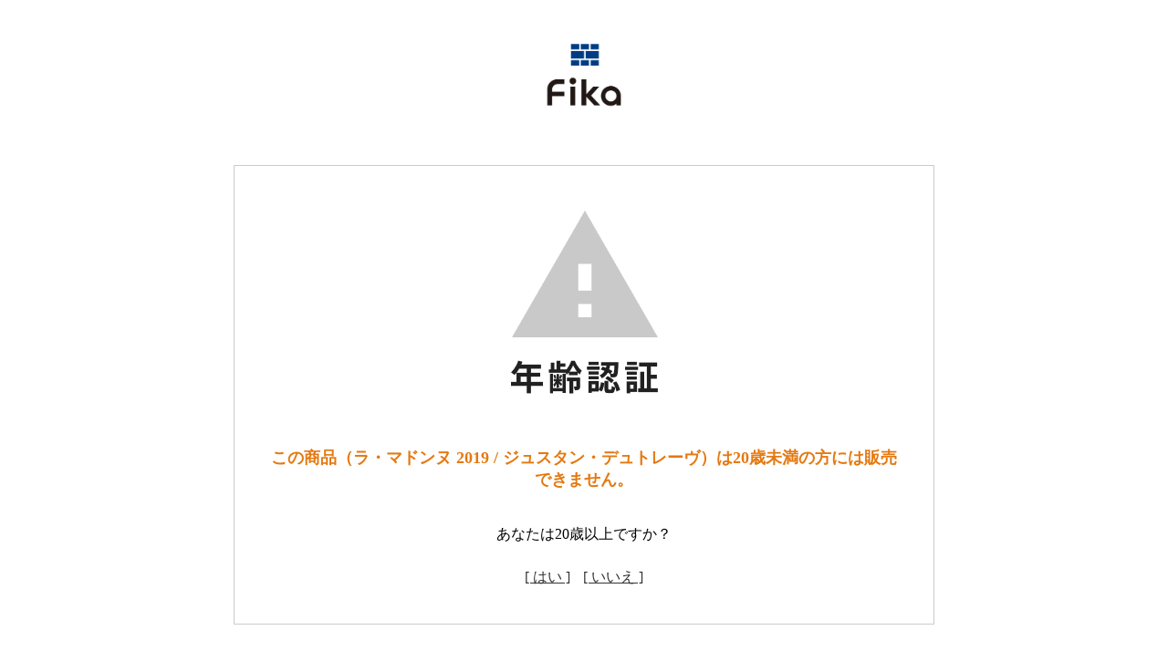

--- FILE ---
content_type: text/html; charset=EUC-JP
request_url: https://fikas.shop/?pid=172407155
body_size: 2919
content:
<!DOCTYPE html PUBLIC "-//W3C//DTD XHTML 1.0 Transitional//EN" "http://www.w3.org/TR/xhtml1/DTD/xhtml1-transitional.dtd">
<html xmlns:og="http://ogp.me/ns#" xmlns:fb="http://www.facebook.com/2008/fbml" xmlns:mixi="http://mixi-platform.com/ns#" xmlns="http://www.w3.org/1999/xhtml" xml:lang="ja" lang="ja" dir="ltr">
<head>
<meta http-equiv="content-type" content="text/html; charset=euc-jp" />
<meta http-equiv="X-UA-Compatible" content="IE=edge,chrome=1" />
<meta name="viewport" content="width=device-width,initial-scale=1">
<title>ラ・マドンヌ 2019 / ジュスタン・デュトレーヴ</title>
<meta name="Keywords" content="Natural Wine,Fika,ワイン,ナチュラルワイン通販,Fika Online Shop,自然派ワイン通販,フィーカ,ナチュラルワイン,自然派ワイン,ヴァンナチュール,ナチュールワイン,vin naturel,ボトルショップ,Fika Bottle Shop,ジュラ,ボージョレ,ロワール," />
<meta name="Description" content="フィーカはナチュラルワイン専門のオンラインショップです。フランス、イタリア、スペインなど世界各国、日本国内の種類豊富なナチュラルワインをネット通販にてお届けいたします。" />
<meta name="Author" content="" />
<meta name="Copyright" content="Fika" />
<meta http-equiv="content-style-type" content="text/css" />
<meta http-equiv="content-script-type" content="text/javascript" />
<link rel="stylesheet" href="https://img07.shop-pro.jp/PA01398/155/css/19/index.css?cmsp_timestamp=20251227115717" type="text/css" />
<link rel="stylesheet" href="https://img07.shop-pro.jp/PA01398/155/css/19/product.css?cmsp_timestamp=20251227115717" type="text/css" />

<link rel="alternate" type="application/rss+xml" title="rss" href="https://fikas.shop/?mode=rss" />
<link rel="shortcut icon" href="https://img07.shop-pro.jp/PA01398/155/favicon.ico?cmsp_timestamp=20240305132704" />
<script type="text/javascript" src="//ajax.googleapis.com/ajax/libs/jquery/1.7.2/jquery.min.js" ></script>
<meta property="og:title" content="ラ・マドンヌ 2019 / ジュスタン・デュトレーヴ" />
<meta property="og:description" content="フィーカはナチュラルワイン専門のオンラインショップです。フランス、イタリア、スペインなど世界各国、日本国内の種類豊富なナチュラルワインをネット通販にてお届けいたします。" />
<meta property="og:url" content="https://fikas.shop?pid=172407155" />
<meta property="og:site_name" content="Fika | フィーカオンラインショップ / ナチュラルワイン、自然派ワイン、ヴァンナチュール専門通販サイト" />
<meta name="viewport" content="width=device-width, user-scalable=yes, maximum-scale=1.0, minimum-scale=1.0">
<meta name="format-detection" content="telephone=no">
<meta name="google-site-verification" content="53GDTtrkNlCvEOdfz4n27lIskkDMfmhIREiXNHWlgPw" />
<link rel="apple-touch-icon" href="https://file002.shop-pro.jp/PA01398/155/ec_site/img/apple-touch-icon180.png">
<link rel="icon" href="https://file002.shop-pro.jp/PA01398/155/ec_site/img/favicon96.png">
<link href="https://maxcdn.bootstrapcdn.com/font-awesome/4.7.0/css/font-awesome.min.css" rel="stylesheet" integrity="sha384-wvfXpqpZZVQGK6TAh5PVlGOfQNHSoD2xbE+QkPxCAFlNEevoEH3Sl0sibVcOQVnN" crossorigin="anonymous">
<link rel="stylesheet" type="text/css" href="https://file002.shop-pro.jp/PA01398/155/ec_site/css/jquery.bxslider.css" media="all" />
<link rel="stylesheet" href="https://file002.shop-pro.jp/PA01398/155/ec_site/css/slidebars.css" media="all" type="text/css" />


<script>
  var Colorme = {"page":"age_restriction","shop":{"account_id":"PA01398155","title":"Fika | \u30d5\u30a3\u30fc\u30ab\u30aa\u30f3\u30e9\u30a4\u30f3\u30b7\u30e7\u30c3\u30d7 \/ \u30ca\u30c1\u30e5\u30e9\u30eb\u30ef\u30a4\u30f3\u3001\u81ea\u7136\u6d3e\u30ef\u30a4\u30f3\u3001\u30f4\u30a1\u30f3\u30ca\u30c1\u30e5\u30fc\u30eb\u5c02\u9580\u901a\u8ca9\u30b5\u30a4\u30c8"},"basket":{"total_price":0,"items":[]},"customer":{"id":null},"inventory_control":"product","product":{"shop_uid":"PA01398155","id":172407155,"name":"\u30e9\u30fb\u30de\u30c9\u30f3\u30cc 2019 \/ \u30b8\u30e5\u30b9\u30bf\u30f3\u30fb\u30c7\u30e5\u30c8\u30ec\u30fc\u30f4","model_number":"","stock_num":0,"sales_price":7000,"sales_price_including_tax":7700,"variants":[],"category":{"id_big":2336012,"id_small":13},"groups":[{"id":1698620},{"id":2620349},{"id":2616141}],"members_price":7000,"members_price_including_tax":7700}};

  (function() {
    function insertScriptTags() {
      var scriptTagDetails = [];
      var entry = document.getElementsByTagName('script')[0];

      scriptTagDetails.forEach(function(tagDetail) {
        var script = document.createElement('script');

        script.type = 'text/javascript';
        script.src = tagDetail.src;
        script.async = true;

        if( tagDetail.integrity ) {
          script.integrity = tagDetail.integrity;
          script.setAttribute('crossorigin', 'anonymous');
        }

        entry.parentNode.insertBefore(script, entry);
      })
    }

    window.addEventListener('load', insertScriptTags, false);
  })();
</script>
<script async src="https://zen.one/analytics.js"></script>
</head>
<body>
<meta name="colorme-acc-payload" content="?st=1&pt=10029&ut=172407155&at=PA01398155&v=20260124194517&re=&cn=dd0288d155a35602922b043bc2af3c80" width="1" height="1" alt="" /><script>!function(){"use strict";Array.prototype.slice.call(document.getElementsByTagName("script")).filter((function(t){return t.src&&t.src.match(new RegExp("dist/acc-track.js$"))})).forEach((function(t){return document.body.removeChild(t)})),function t(c){var r=arguments.length>1&&void 0!==arguments[1]?arguments[1]:0;if(!(r>=c.length)){var e=document.createElement("script");e.onerror=function(){return t(c,r+1)},e.src="https://"+c[r]+"/dist/acc-track.js?rev=3",document.body.appendChild(e)}}(["acclog001.shop-pro.jp","acclog002.shop-pro.jp"])}();</script><link rel="stylesheet" href="./css/age_restriction.css" />
<div id="header_i" class="header">
  <h1 id="logo_i" class="logo"><a href="./"><img src="https://img07.shop-pro.jp/PA01398/155/PA01398155.png?cmsp_timestamp=20240305132704" alt="Fika | フィーカオンラインショップ / ナチュラルワイン、自然派ワイン、ヴァンナチュール専門通販サイト" /></a></h1>
</div>
<div id="main_i" class="main">
  <form name="form" method="post" action="?pid=172407155" >
    <img src="https://img.shop-pro.jp/img/age_restriction/validation_img.png?cmsp_timestamp=20230302" alt="年齢認証">
    <p id="validation_txt_i" class="validation_txt">この商品（ラ・マドンヌ 2019 / ジュスタン・デュトレーヴ）は20歳未満の方には販売できません。</p>
    <p id="validation_txt_sub_i" class="validation_txt_sub">あなたは20歳以上ですか？</p>
    <input type="hidden" name="restricted_age_agree" value ="1"/>
    <div id="validation_select_yes" class="validation_select">
      <a href="#" onclick="document.form.submit();return false;">[ はい ]</a>
    </div>
    <div id="validation_select_no" class="validation_select">
      <a href="./">[ いいえ ]</a>
    </div>
  </form>
</div>
<div id="footer_i" class="footer">
  <a href='https://shop-pro.jp' target='_blank'>カラーミーショップ</a> Copyright (C) 2005-2026 <a href='https://pepabo.com/' target='_blank'>GMOペパボ株式会社</a> All Rights Reserved.
</div><script type="text/javascript" src="https://fikas.shop/js/cart.js" ></script>
<script type="text/javascript" src="https://fikas.shop/js/async_cart_in.js" ></script>
<script type="text/javascript" src="https://fikas.shop/js/product_stock.js" ></script>
<script type="text/javascript" src="https://fikas.shop/js/js.cookie.js" ></script>
<script type="text/javascript" src="https://fikas.shop/js/favorite_button.js" ></script>
</body></html>